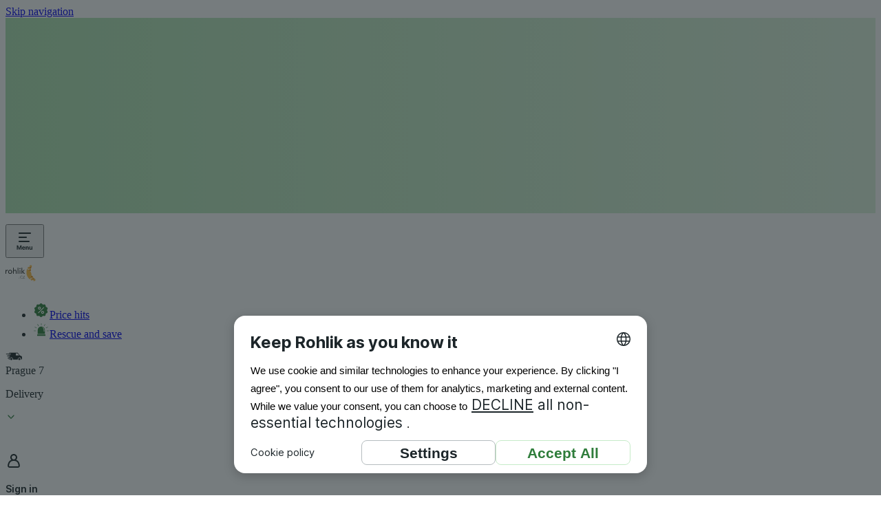

--- FILE ---
content_type: application/javascript; charset=UTF-8
request_url: https://www.rohlik.cz/_next/static/chunks/38904-e6dcea2c6f850da5.js
body_size: 5373
content:
(self.webpackChunk_N_E=self.webpackChunk_N_E||[]).push([[38904,9120,71216],{55385:function(t,e,r){"use strict";r.d(e,{bE:function(){return c}});var n=r(28449),i=r(79440),l=r(89713),a=r(99067);let o=(t,e)=>[a.T,"tooltip",{type:t,id:e}],s=async(t,e,r)=>{let n=await l.Z.createNewAPICategoryComponentsCompanyAgreementApi(i.Z.createNoCacheApiConfig(r));return n.getCategorySellerAgreement(t,e)},c=(t,e)=>(0,n.a)({queryKey:o(t,e),queryFn:t=>{let{queryKey:e}=t;return s(e[2].type,e[2].id)}})},99067:function(t,e,r){"use strict";r.d(e,{T:function(){return n}});let n="sellerAgreement"},95506:function(t,e,r){"use strict";r.d(e,{u:function(){return o}});var n=r(63847),i=r.n(n),l=r(46161),a=r(32126);let o=()=>{let[t,e]=(0,a.Z)(),r=!!t[l.V.SELLER_AGREEMENT],n=()=>{e(l.V.SELLER_AGREEMENT,!0,{expires:i()().add(2,"hour").toDate()})};return{agreementCookieActive:r,setAgreementCookie:n}}},13609:function(t,e,r){"use strict";r.r(e),r.d(e,{iconHelpDataTest:function(){return l}});var n=r(93288),i=r(32466);let l="IconHelp",a=t=>{let{color:e,width:r=24,height:i=24,...a}=t;return(0,n.jsx)("svg",{"aria-hidden":"true","data-test":l,fill:"none",height:i,viewBox:"0 0 24 24",width:r,xmlns:"http://www.w3.org/2000/svg",...a,children:(0,n.jsx)("path",{d:"M12 2C6.48 2 2 6.48 2 12C2 17.52 6.48 22 12 22C17.52 22 22 17.52 22 12C22 6.48 17.52 2 12 2ZM12 20C7.59 20 4 16.41 4 12C4 7.59 7.59 4 12 4C16.41 4 20 7.59 20 12C20 16.41 16.41 20 12 20ZM11 16H13V18H11V16ZM12.61 6.04C10.55 5.74 8.73 7.01 8.18 8.83C8 9.41 8.44 10 9.05 10H9.25C9.66 10 9.99 9.71 10.13 9.33C10.45 8.44 11.4 7.83 12.43 8.05C13.38 8.25 14.08 9.18 14 10.15C13.9 11.49 12.38 11.78 11.55 13.03C11.55 13.04 11.54 13.04 11.54 13.05C11.53 13.07 11.52 13.08 11.51 13.1C11.42 13.25 11.33 13.42 11.26 13.6C11.25 13.63 11.23 13.65 11.22 13.68C11.21 13.7 11.21 13.72 11.2 13.75C11.08 14.09 11 14.5 11 15H13C13 14.58 13.11 14.23 13.28 13.93C13.3 13.9 13.31 13.87 13.33 13.84C13.41 13.7 13.51 13.57 13.61 13.45C13.62 13.44 13.63 13.42 13.64 13.41C13.74 13.29 13.85 13.18 13.97 13.07C14.93 12.16 16.23 11.42 15.96 9.51C15.72 7.77 14.35 6.3 12.61 6.04Z",fill:e||"var(--color-icon-primary)"})})};e.default=i.memo(a)},17842:function(t,e,r){"use strict";r.r(e),r.d(e,{iconHouseBigDataTest:function(){return l}});var n=r(93288),i=r(32466);let l="IconHouseBig",a=t=>{let{width:e=32,height:r=32,color:i,...a}=t;return(0,n.jsx)("svg",{"aria-hidden":"true","data-test":l,height:r,viewBox:"0 0 32 32",width:e,xmlns:"http://www.w3.org/2000/svg",...a,children:(0,n.jsx)("g",{fill:"none",fillRule:"evenodd",children:(0,n.jsx)("g",{fill:i||"var(--color-icon-primary)",fillRule:"nonzero",children:(0,n.jsx)("g",{children:(0,n.jsx)("path",{d:"M26.394 16.537l-9.047-8.24c-.763-.696-1.93-.696-2.694 0l-9.047 8.24c-.392.357-.999.329-1.356-.063-.16-.177-.25-.407-.25-.646v-1.274c0-.571.245-1.116.672-1.495l8.672-7.7c1.515-1.346 3.797-1.346 5.312 0l8.672 7.7c.427.38.672.924.672 1.495v1.274c0 .53-.43.96-.96.96-.239 0-.47-.09-.646-.25zM25 18.03V26c0 1.105-.895 2-2 2h-2c-1.105 0-2-.895-2-2v-3.238c0-1.105-.895-2-2-2h-2c-1.105 0-2 .895-2 2V26c0 1.105-.895 2-2 2H9c-1.105 0-2-.895-2-2v-7.97c0-.565.24-1.103.658-1.483l7.671-6.94c.381-.345.961-.345 1.342 0l7.67 6.94c.42.38.659.918.659 1.483z",transform:"translate(-142 -135) translate(142 135)"})})})})})};e.default=i.memo(a)},50232:function(t,e,r){"use strict";var n,i;r.d(e,{Q:function(){return n},m:function(){return l}}),(i=n||(n={}))[i.xs=150]="xs",i[i.s=200]="s",i[i.m=250]="m",i[i.l=300]="l",i[i.xl=450]="xl";let l={label:"tooltip-label",closeButton:"tooltip-close-button",contentTitle:"tooltip-content-title",contentText:"tooltip-content-text"}},14809:function(t,e,r){"use strict";r.d(e,{u:function(){return b}});var n=r(93288),i=r(32466),l=r(29515),a=r(86025),o=r(50232),s=r(61978),c=r(31586),d=r(68258),u=r(10634),w=r(73497),m=r.n(w);let b=t=>{let{block:e=!1,content:w,hideCloseButtonOnDesktop:b=!0,children:p,onClose:h,visible:g,width:v=o.Q.s,zIndex:f=200,disableMouseEvents:x,hideInterval:y,isBouncing:C,usePortal:_=!1,...j}=t,[k,N]=(0,i.useState)(!0),E=(0,i.useId)(),I=(0,i.useRef)(null),M=(0,i.useRef)(null),[H,L]=(0,i.useState)(!1),S="light"!==j.type,[T,B]=(0,i.useState)(null);(0,i.useEffect)(()=>{if(_){let t=document.getElementById(u.nS)||document.body;B(t)}},[_]);let Z=async()=>{let t=(await r.e(53542).then(r.bind(r,53542))).default;M.current=t,L(!0)};(0,i.useEffect)(()=>{Z()},[]),(0,i.useEffect)(()=>{let t=(0,s.throttle)(()=>{I.current&&M.current&&g&&M.current.show(I.current)},100),e=(0,s.debounce)(()=>{I.current&&M.current&&g&&M.current.show(I.current)},100),r=null;return k&&!C&&((r=new MutationObserver(e)).observe(document.body,{childList:!0,subtree:!0,attributes:!0,attributeFilter:["class","style"]}),window.addEventListener("scroll",t),window.addEventListener("resize",t)),()=>{var n,i;window.removeEventListener("scroll",t),window.removeEventListener("resize",t),r&&r.disconnect(),null==e||null===(n=e.cancel)||void 0===n||n.call(e),null==t||null===(i=t.cancel)||void 0===i||i.call(t)}},[k,g,C]),(0,i.useEffect)(()=>{if(g){var t;N(!0),null===(t=M.current)||void 0===t||t.show(I.current)}g&&y&&setTimeout(()=>{N(!1)},y)},[H,g,y]);let D=(0,i.useCallback)(t=>{var e;t.stopPropagation(),null===(e=M.current)||void 0===e||e.hide((null==I?void 0:I.current)??void 0),N(!1),null==h||h()},[M.current,I.current,h]),R=(0,i.useCallback)(()=>{var t;I.current&&(null===(t=M.current)||void 0===t||t.show(I.current)),N(!0)},[M.current,I.current]),z=M.current,A=k&&z&&(0,n.jsxs)(z,{clickable:!0,delayHide:100,effect:"solid",id:E,className:(0,d.cn)("string"==typeof w&&m().tooltipStringContent,C&&m().tooltipBouncing,_&&m().tooltipPortal),...j,children:[w,(0,n.jsx)("div",{className:(0,d.cn)(m().closeButton,b&&m().closeButtonHidden),"data-test":o.m.closeButton,"data-test-hidden-on-desktop":b,onClick:D,onKeyUp:(0,c.f)(D),role:"button",tabIndex:0,children:(0,n.jsx)(a.Z.IconClose,{color:S?"var(--color-icon-inverted)":"var(--color-icon-tooltip)",height:16,width:16})})]}),O={"--tooltip-width":v,"--tooltip-z-index":f};return(0,n.jsxs)("div",{className:(0,d.cn)(m().tooltipWrapper,"tooltip-wrapper"),style:O,children:[(0,n.jsx)("div",{"data-tip":!0,className:(0,d.cn)("tooltip-label",e?"tw:block":"tw:inline-block"),"data-event":x?"none":void 0,"data-for":E,"data-test":o.m.label,onMouseEnter:x?void 0:R,onTouchStart:x?void 0:R,ref:I,children:p}),_&&T?(0,l.createPortal)((0,n.jsx)("div",{style:O,children:A}),T):A]})}},38904:function(t,e,r){"use strict";r.d(e,{O:function(){return M}});var n=r(93288),i=r(68258),l=r(32466),a=r(38334),o=r(87771);let s={inspirationMenuWithSingleList:"navigation-inspiration-menu-with-single-list",inspirationMenu:"navigation-inspiration-menu",inspirationMenuToggleButton:"inspiration-menu-toggle",singleListName:"navigation-single-list-name",topMenuItemName:"navigation-top-menu-item-name",topMenuItem:"navigation-top-menu-item",breadcrumbWrapper:"breadcrumb-wrapper",breadcrumbList:"breadcrumb-list",breadcrumbsLoading:"breadcrumbs-loading",breadcrumbsMobileCollapsed:"breadcrumbs-mobile-collapsed",breadcrumbItem:"breadcrumb-item",breadcrumbItemHomeIcon:"breadcrumb-item-home-icon",breadcrumbItemLink:"breadcrumb-item-link",breadcrumbItemCurrent:"breadcrumb-item-current",breadcrumbItemChevron:"breadcrumb-item-chevron"},c=()=>(0,n.jsx)("div",{"aria-hidden":"true",className:"tw:relative tw:z-[9] print:tw:pb-500","data-test":s.breadcrumbsLoading,children:(0,n.jsx)(o.N,{})});var d=r(17842),u=r(25812),w=r(22167),m=r(75120),b=r(55498);let p=t=>{let{subCategories:e,isMobile:r,current:l,...a}=t;return(0,n.jsx)("ul",{"aria-hidden":"true",className:(0,i.cn)(r?"tw:mb-300 tw:border-grey-20 tw:border-t":"tw:hidden tw:sm:block","tw:sm:absolute tw:sm:top-300 tw:sm:left-300 tw:sm:z-[99] tw:sm:mb-0 tw:sm:min-w-[204px]","tw:sm:rounded-small tw:sm:bg-primary tw:sm:p-200 tw:sm:px-300","tw:sm:shadow-[1px_2px_6px_0_rgba(0,0,0,0.3)]","tw:sm:before:absolute tw:sm:before:top-[-5px] tw:sm:before:left-[20px]","tw:sm:before:h-[10px] tw:sm:before:w-[10px] tw:sm:before:rotate-45","tw:sm:before:bg-primary tw:sm:before:shadow-[1px_2px_6px_0_rgba(0,0,0,0.3)]",'tw:sm:before:content-[""]',"tw:sm:after:absolute tw:sm:after:top-0 tw:sm:after:right-[5px] tw:sm:after:left-[5px]",'tw:sm:after:h-200 tw:sm:after:bg-primary tw:sm:after:content-[""]',!r&&["tw:sm:invisible tw:sm:opacity-0","tw:sm:transition-[opacity,visibility] tw:sm:delay-300 tw:sm:duration-150 tw:sm:ease-in-out","tw:sm:hover:visible tw:sm:hover:opacity-100 tw:sm:hover:delay-0","tw:sm:group-hover:visible tw:sm:group-hover:opacity-100 tw:sm:group-hover:delay-0"]),children:e.map((t,e)=>{let r=l.title===t.title;return(0,n.jsx)("li",{className:(0,i.cn)("tw:relative tw:z-10 tw:block tw:overflow-hidden tw:bg-primary","tw:border-grey-20 tw:border-b","tw:sm:whitespace-nowrap tw:sm:border-b-0",{"tw:font-semibold":r}),children:(0,n.jsx)(w.Z,{disabled:r&&!a.handleHideSubcategory,onClick:r?a.handleHideSubcategory:void 0,to:t.link,className:(0,i.cn)("tw:block tw:text-80 tw:leading-500 tw:no-underline","tw:sm:leading-400 tw:sm:hover:underline","tw:before:hidden tw:after:hidden",r?"tw:cursor-default tw:text-link-primary tw:hover:no-underline":"tw:text-grey-80"),children:t.title})},e)})})};var h=r(55385),g=r(13609),v=r(14809),f=r(50232),x=r(47798),y=r(95506);let C=t=>{let{title:e,isHighlighted:r=!1,"data-test":l,enhancedDesign:a=!0}=t;return(0,n.jsx)("span",{className:(0,i.cn)("tw:whitespace-nowrap",a?"tw:md:font-black tw:md:text-300":"tw:text-80",r?"tw:text-primary":"tw:text-secondary"),"data-test":l,children:e})},_=t=>{let{title:e,categoryId:r,categoryType:i,isMobile:l,enhancedDesign:o=!0}=t,{xsDevice:s,mDevice:c,lDevice:d}=(0,a.k)(),{data:u}=(0,h.bE)(i,r??0),{agreementCookieActive:w,setAgreementCookie:m}=(0,y.u)(),b=()=>{m()};return(0,n.jsxs)("div",{className:"tw:flex tw:items-center tw:gap-100",children:[(0,n.jsx)(C,{title:e,isHighlighted:!0,enhancedDesign:o}),(null==u?void 0:u.tooltip)&&(0,n.jsx)(v.u,{block:!0,afterHide:b,content:(0,n.jsx)("div",{className:"tw:text-left tw:dark:[&_a]:text-link-tooltip",dangerouslySetInnerHTML:{__html:(0,x.Z6)(u.tooltip)}}),globalEventOff:"click",hideCloseButtonOnDesktop:!1,hideInterval:6e3,onClose:b,place:"bottom",visible:!w,width:s||c||d?f.Q.s:f.Q.xl,children:(0,n.jsx)(g.default,{color:"var(--color-icon-secondary)",width:l?12:24,height:l?12:24})})]})},j=t=>{let{current:e,item:{link:r,title:l,children:a},index:o,isMobile:c,pharmacyCategoryType:h,enhancedDesign:g=!1}=t,{inDrugstore:v,drugstoreCategoryId:f}=(0,b.Z)(),x=0===o,y=e.title===l;return(0,n.jsxs)("li",{className:(0,i.cn)("tw:relative tw:flex tw:items-center tw:gap-100",!(0,m.I)()&&"tw:group"),"data-test":s.breadcrumbItem,children:[!x&&(0,n.jsx)(u.default,{orientation:"right",className:(0,i.cn)(c?"tw:h-150 tw:w-150":"tw:h-200 tw:w-200","tw:shrink-0"),"data-test":s.breadcrumbItemChevron}),x&&g?(0,n.jsx)(w.Z,{className:"tw:flex tw:items-center",to:r,"aria-label":l,"data-test":s.breadcrumbItemHomeIcon,children:(0,n.jsx)(d.default,{className:(0,i.cn)(c?"tw:h-250 tw:w-250":"tw:h-300 tw:w-300","tw:shrink-0"),color:"var(--color-icon-secondary)"})}):y?g&&v&&y&&h?(0,n.jsx)(_,{title:l,categoryId:f,categoryType:h,isMobile:c,enhancedDesign:g}):(0,n.jsx)(C,{title:l,isHighlighted:!0,"data-test":s.breadcrumbItemCurrent,enhancedDesign:g}):(0,n.jsx)(w.Z,{className:"tw:no-underline tw:hover:underline",to:r,"data-test":s.breadcrumbItemLink,children:(0,n.jsx)(C,{title:l,enhancedDesign:g})}),a&&!!a.length&&(0,n.jsx)(p,{current:e,subCategories:a})]})},k=t=>{let{breadcrumbs:e,current:r,isMobile:a,pharmacyCategoryType:o,enhancedDesign:c=!1}=t,{inDrugstore:d,homeLink:u}=(0,b.Z)(),w=(0,l.useMemo)(()=>{var t;if(!c||!d||0===e.length)return e;let r=e.filter(t=>t.title&&""!==t.title.trim()),n=(null===(t=r[0])||void 0===t?void 0:t.link)==="/";return n?r:[{link:u||"/",title:"",children:[]},...r]},[e,c,d,u]);return(0,n.jsx)("ul",{className:(0,i.cn)("tw:flex tw:items-center",a?"tw:gap-50":"tw:gap-100",!c&&"tw:py-100"),"data-gtm-section":"breadcrumbs","data-test":s.breadcrumbList,children:w.map((t,e,i)=>(0,n.jsx)(j,{current:r||i[i.length-1],item:t,index:e,isMobile:a,pharmacyCategoryType:o,enhancedDesign:c},t.link))})};var N=r(40655);let E=t=>{let{breadcrumbs:e,toggleOpen:r,defaultOpen:a,pharmacyCategoryType:o,enhancedDesign:c=!1}=t,{ts:d}=(0,N.Z)(),{inDrugstore:w,homeLink:m}=(0,b.Z)(),[h,g]=(0,l.useState)(!1);(0,l.useEffect)(()=>{g(a)},[a]);let v=()=>{(null==r?void 0:r())||g(!1)},f=()=>{(null==r?void 0:r())||g(!0)},x=(0,l.useMemo)(()=>{var t;if(!c||!w||0===e.length)return e;let r=e.filter(t=>t.title&&""!==t.title.trim()),n=(null===(t=r[0])||void 0===t?void 0:t.link)==="/";return n?r:[{link:m||"/",title:"",children:[]},...r]},[e,c,w,m]);if(x.length<3)return(0,n.jsx)(k,{breadcrumbs:x,pharmacyCategoryType:o,enhancedDesign:c});let y=x[x.length-1],C=x[x.length-2];return(0,n.jsxs)(n.Fragment,{children:[!h&&(0,n.jsxs)("button",{type:"button",className:(0,i.cn)("tw:mb-200 tw:flex tw:w-full tw:flex-1 tw:items-center tw:justify-center tw:gap-100","tw:rounded-large tw:border tw:border-grey-20 tw:bg-transparent","tw:p-0 tw:text-center tw:text-primary","tw:leading-[30px]","tw:shadow-[inset_0_-1px_0_0_rgba(0,0,0,0.15)]","tw:hover:bg-transparent tw:focus:bg-transparent tw:active:bg-transparent"),"data-test":s.breadcrumbsMobileCollapsed,onClick:f,children:[(0,n.jsx)("span",{children:null==C?void 0:C.title}),(0,n.jsx)(u.default,{orientation:"down",className:"tw:h-200 tw:w-200"})]}),h&&(0,n.jsxs)("div",{children:[(0,n.jsx)("div",{className:"tw:text-80 tw:sm:text-300",children:(0,n.jsx)(k,{breadcrumbs:x.slice(0,x.length-1),current:x[x.length-1],isMobile:!0,pharmacyCategoryType:o,enhancedDesign:c})}),(0,n.jsxs)("div",{className:(0,i.cn)("tw:relative tw:mx-[-16px] tw:mt-100 tw:bg-primary tw:px-200","tw:sm:mx-0 tw:sm:mt-0 tw:sm:bg-transparent tw:sm:px-0"),children:[(0,n.jsx)(p,{isMobile:!0,current:y,handleHideSubcategory:v,subCategories:(null==C?void 0:C.children)||[]}),(0,n.jsx)("button",{className:(0,i.cn)("tw:absolute tw:top-[-38px] tw:right-200 tw:flex tw:items-center tw:justify-center","tw:h-500 tw:w-400","tw:rounded-t-small tw:border tw:border-grey-20 tw:border-b-0 tw:bg-primary","tw:p-0 tw:shadow-[inset_0_-1px_0_0_rgba(0,0,0,0.15)]","tw:hover:bg-primary tw:focus:bg-primary tw:active:bg-primary"),onClick:v,type:"button","aria-label":d("common:aria.close"),children:(0,n.jsx)(u.default,{orientation:"up",className:"tw:h-200 tw:w-200"})})]})]})]})};var I=r(23120);let M=t=>{let{breadcrumbs:e,showOnlyDesktopVersion:r,secondary:o,absolute:d,className:u,loading:w=!1,pharmacyCategoryType:m}=t,[b,p]=(0,l.useState)(!1),{sDevice:h,xsDevice:g}=(0,a.k)(),v=(0,I.e)("betterNavigationDiscoveryEnhancement");if((0,l.useEffect)(()=>{p(!1)},[e]),w)return(0,n.jsx)(c,{});if(!e.length)return null;let f=(h||g)&&!r,x={secondary:o,absolute:d};return f&&e.length>=3&&(x={secondary:!b&&o,absolute:!b&&d}),(0,n.jsx)("div",{className:(0,i.cn)("tw:relative tw:z-[9] tw:print:pb-500",{"tw:absolute tw:w-full tw:pt-200 tw:pb-100":d},u,x),"data-test":s.breadcrumbWrapper,children:f?(0,n.jsx)(E,{breadcrumbs:e,defaultOpen:b,toggleOpen:()=>{p(!b)},pharmacyCategoryType:m,enhancedDesign:v}):(0,n.jsx)(k,{breadcrumbs:e,pharmacyCategoryType:m,enhancedDesign:v})})}},75120:function(t,e,r){"use strict";r.d(e,{I:function(){return i}});var n=r(45260);function i(){return"touchOnly"===n.vO}},23120:function(t,e,r){"use strict";r.d(e,{e:function(){return l}});var n=r(34886);let i={testGate:"test_gate_enabled",betterNavigationDiscoveryEnhancement:"better-navigation-discovery-enhancement",bottomNavigationAndCartReviewRedesign:"bottom_navigation_and_cart_review_redesign"},l=t=>{let{client:e}=(0,n.useStatsigClient)(),r=i[t],l=!!e&&e.checkGate(r);return l}},73497:function(t){t.exports={tooltipWrapper:"tooltip_tooltipWrapper__AJ3VM",tooltipPortal:"tooltip_tooltipPortal__2J6L4",show:"tooltip_show__RcC3_",tooltipStringContent:"tooltip_tooltipStringContent__bZ50n",tooltipBouncing:"tooltip_tooltipBouncing__4CTWL",bounce:"tooltip_bounce__xE6aC",closeButton:"tooltip_closeButton__crf2n",closeButtonHidden:"tooltip_closeButtonHidden__KkYRi"}}}]);

--- FILE ---
content_type: application/javascript; charset=UTF-8
request_url: https://www.rohlik.cz/_next/static/chunks/pages/additives/additivesItem-f86763923e878517.js
body_size: 1811
content:
(self.webpackChunk_N_E=self.webpackChunk_N_E||[]).push([[36861,44638],{15074:function(e,t,i){(window.__NEXT_P=window.__NEXT_P||[]).push(["/additives/additivesItem",function(){return i(55567)}])},25812:function(e,t,i){"use strict";i.r(t),i.d(t,{iconChevronDataTest:function(){return n}});var r=i(93288),l=i(32466);let n="IconChevron",d=e=>{let{color:t,orientation:i="right",width:l,height:d,...s}=e;return(0,r.jsx)("svg",{"aria-hidden":"true","data-test":n,fill:"none",height:d,viewBox:"0 0 24 24",width:l,xmlns:"http://www.w3.org/2000/svg",...s,style:{transform:`rotate(${{up:180,right:-90,down:0,left:90}[i]}deg)`},children:(0,r.jsx)("path",{clipRule:"evenodd",d:"M5.278 8.295a.914.914 0 0 1 1.345 0L12 13.987l5.377-5.692a.914.914 0 0 1 1.345 0c.37.393.37 1.03 0 1.423l-5.378 5.693a1.828 1.828 0 0 1-2.688 0L5.278 9.718a1.049 1.049 0 0 1 0-1.423Z",fill:t||"var(--color-icon-primary)",fillRule:"evenodd"})})};t.default=l.memo(d)},11772:function(e,t,i){"use strict";var r=i(93288);i(32466);var l=i(22167),n=i(40492),d=i(40655),s=i(68258);let a=e=>{let{isAdditivesPage:t=!1}=e,{t:i}=(0,d.Z)(),a=(0,n.Z)(),o=t?(0,r.jsx)("span",{children:"link"}):(0,r.jsx)(l.Z,{shallow:!0,to:a.additives.url(),children:"link"},"artificial-rating");return(0,r.jsx)("div",{className:(0,s.cn)("guaranteeInner tw:clear-both tw:w-full tw:pl-0 tw:text-70 tw:text-primary tw:leading-normal tw:sm:pl-400","tw:[&_a:hover]:text-primary tw:[&_a:hover]:no-underline tw:[&_a]:text-primary",{"tw:whitespace-normal tw:text-[15px] tw:leading-[1.6]":t}),children:i("productDetail:description.additivesGuarantee",{components:{InfoLink:o,FoodLink:(0,r.jsx)(l.Z,{className:"redirect_link",to:a.links.fairFrocery,children:"support link"},"fair-product")}})})};t.Z=a},55567:function(e,t,i){"use strict";i.r(t),i.d(t,{default:function(){return A}});var r=i(93288),l=i(32509),n=i(69594),d=i(6568),s=i(28449),a=i(79440),o=i(89713);let c=async(e,t)=>{if(!e.code)return null;let i=a.Z.createDefaultApiConfig(t),r=await o.Z.createGoodsAdditivesApi(i);return r.getDetail(e.code)},u=e=>(0,s.a)({queryKey:h(e),queryFn:e=>c(e.queryKey[1]),enabled:!!e.code}),h=e=>["additive",e];var p=i(63638),v=i(41947),x=i(85642),m=i(32466),f=i(40655),w=i(29238),g=i(12121),j=i(52186),y=i(22167);let k={loader:"additive-loader"};var N=i(63068),_=i(33596),b=i(11772),D=i(38904),Z=i(40492),T=i(45899),C=i(40705),I=i(36673);let L=e=>{let{children:t}=e;return(0,r.jsx)("div",{className:"tw:mt-600 tw:text-left",children:t})},E=e=>{let{additiveSlug:t}=e,{t:i,ts:l}=(0,f.Z)(),n=(0,Z.Z)(),{isApp:d}=(0,T.Z)(),s=(0,N.c)(),{pageView:a}=(0,I.C)(),{data:o,isLoading:c}=u({code:t}),h=null==o?void 0:o.data,p=h?`${h.code??""} - ${h.title??""}`:"";(0,m.useEffect)(()=>{s.pageView({title:p,type:_.E.Content}),a({title:p,type:C.jd.Content,id:t,section:C.pd.Aditivies})},[]);let v=[{title:l("common:companyName"),link:"/"},{title:l("product:composition.additives"),link:n.additives.url()},{title:p,link:""}];return(0,r.jsx)(j.T,{metaData:{title:p},children:(0,r.jsxs)(w.T3,{children:[!d&&(0,r.jsx)(D.O,{showOnlyDesktopVersion:!0,breadcrumbs:v}),(0,r.jsx)(w.U3,{children:p}),(0,r.jsxs)(w._O,{children:[c&&(0,r.jsx)(g.Z,{"data-test":k.loader}),(null==h?void 0:h.characteristics)&&(0,r.jsxs)(L,{children:[(0,r.jsx)(w.Dx,{className:"additivesTitle",children:i("product:composition.additiveTitles.title1")}),(0,r.jsx)("span",{children:h.characteristics})]}),(null==h?void 0:h.usage)&&(0,r.jsxs)(L,{children:[(0,r.jsx)(w.Dx,{className:"additivesTitle",children:i("product:composition.additiveTitles.title2")}),(0,r.jsx)("span",{children:h.usage})]}),(null==h?void 0:h.production)&&(0,r.jsxs)(L,{children:[(0,r.jsx)(w.Dx,{className:"additivesTitle",children:i("product:composition.additiveTitles.title3")}),(0,r.jsx)("span",{children:h.production})]}),(null==h?void 0:h.sideEffects)&&(0,r.jsxs)(L,{children:[(0,r.jsx)(w.Dx,{className:"additivesTitle",children:i("product:composition.additiveTitles.title4")}),(0,r.jsx)("span",{children:h.sideEffects})]}),(null==h?void 0:h.sources)&&(0,r.jsxs)(L,{children:[(0,r.jsx)(w.Dx,{className:"additivesTitle",children:i("product:composition.additiveTitles.title5")}),(0,r.jsx)("ul",{children:h.sources.map((e,t)=>(0,r.jsx)("li",{children:(0,r.jsxs)("span",{children:[e.title," [\xa0",(0,r.jsx)(y.Z,{className:"link",rel:"noopener noreferrer",target:"_blank",to:e.link,children:"link"}),"\xa0]"]})},`source_${t}`))})]}),(0,r.jsxs)(w.hz,{children:[(0,r.jsx)("img",{alt:"Fer potravina",src:"/img/fer-potravina.png"}),(0,r.jsx)(b.Z,{isAdditivesPage:!0})]}),(0,r.jsx)(w.zx,{shallow:!0,to:n.additives.url(),children:i("product:composition.additivesButton")})]})]})})},q=e=>{let{additiveSlug:t}=e,{isLoading:i}=u({code:t});return t&&!i?(0,r.jsx)(E,{additiveSlug:t}):null};q.getInitialProps=async e=>{let[t]=(0,d.f)(e.query.additiveSlug);if((0,x.s)()&&t){let i=new p.S,r=h({code:t});await i.prefetchQuery({queryKey:r,queryFn:()=>c({code:t},e)});let l=i.getQueryData(r),n=(null==l?void 0:l.data)?`${l.data.code} - ${l.data.title}`:void 0;return{dehydratedState:(0,v.D)(i),additiveSlug:t,title:n}}return{additiveSlug:t}},q.settings={robots:!0,Layout:n.Z.Default,rum:{label:l.B.AdditivesItem}};var A=q},55498:function(e,t,i){"use strict";var r=i(25559),l=i(9889);let n=()=>{var e,t,i;let n=(0,r.ko)(),{companyId:d}=(0,l.j)(),s=n.drugstoreCompany;return s?{shortName:s.shortName,label:s.label,drugstoreCompanyId:s.id,inDrugstore:d===s.id,homeLink:s.url||"/",baseLink:(null===(e=s.url)||void 0===e?void 0:e.substr(0,s.url.indexOf("/c")))||"/",drugstoreCategoryId:Number.parseInt((null===(t=null===(i=s.url)||void 0===i?void 0:i.match(/\d+/))||void 0===t?void 0:t[0])||""),canShowMenuLogo:s.showLogo}:{shortName:null,label:null,drugstoreCompanyId:void 0,inDrugstore:!1,homeLink:"/",baseLink:"/",drugstoreCategoryId:null,canShowMenuLogo:null}};t.Z=n}},function(e){e.O(0,[53662,95822,38904,3379,49774,92888,40179],function(){return e(e.s=15074)}),_N_E=e.O()}]);

--- FILE ---
content_type: application/javascript; charset=UTF-8
request_url: https://www.rohlik.cz/_next/static/chunks/3379-41504dbf308aea29.js
body_size: 4979
content:
"use strict";(self.webpackChunk_N_E=self.webpackChunk_N_E||[]).push([[3379],{70777:function(e,t,r){let n;r.d(t,{OK:function(){return S},td:function(){return C},x4:function(){return $},mQ:function(){return v}});var i=r(32466);function a(e){return t=>!!t.type&&t.type.tabsRole===e}let o=a("Tab"),l=a("TabList"),c=a("TabPanel");function d(e,t){return i.Children.map(e,e=>null===e?null:o(e)||l(e)||c(e)?t(e):e.props&&e.props.children&&"object"==typeof e.props.children?(0,i.cloneElement)(e,{...e.props,children:d(e.props.children,t)}):e)}function s(){for(var e,t,r=0,n="";r<arguments.length;)(e=arguments[r++])&&(t=function e(t){var r,n,i="";if("string"==typeof t||"number"==typeof t)i+=t;else if("object"==typeof t){if(Array.isArray(t))for(r=0;r<t.length;r++)t[r]&&(n=e(t[r]))&&(i&&(i+=" "),i+=n);else for(r in t)t[r]&&(i&&(i+=" "),i+=r)}return i}(e))&&(n&&(n+=" "),n+=t);return n}function u(e){let t=0;return!function e(t,r){return i.Children.forEach(t,t=>{null!==t&&(o(t)||c(t)?r(t):t.props&&t.props.children&&"object"==typeof t.props.children&&(l(t)&&r(t),e(t.props.children,r)))})}(e,e=>{o(e)&&t++}),t}function p(e){return e&&"getAttribute"in e}function f(e){return p(e)&&e.getAttribute("data-rttab")}function m(e){return p(e)&&"true"===e.getAttribute("aria-disabled")}let g=e=>{let t=(0,i.useRef)([]),r=(0,i.useRef)([]),a=(0,i.useRef)();function p(t,r){if(t<0||t>=x())return;let{onSelect:n,selectedIndex:i}=e;n(t,i,r)}function g(e){let t=x();for(let r=e+1;r<t;r++)if(!m(b(r)))return r;for(let t=0;t<e;t++)if(!m(b(t)))return t;return e}function h(e){let t=e;for(;t--;)if(!m(b(t)))return t;for(t=x();t-- >e;)if(!m(b(t)))return t;return e}function x(){let{children:t}=e;return u(t)}function b(e){return t.current[`tabs-${e}`]}function v(e){let t=e.target;do if(w(t)){if(m(t))return;let r=[].slice.call(t.parentNode.children).filter(f).indexOf(t);p(r,e);return}while(null!=(t=t.parentNode))}function w(e){if(!f(e))return!1;let t=e.parentElement;do{if(t===a.current)return!0;if(t.getAttribute("data-rttabs"))break;t=t.parentElement}while(t);return!1}let{children:C,className:y,disabledTabClassName:P,domRef:k,focus:S,forceRenderTabPanel:R,onSelect:D,selectedIndex:I,selectedTabClassName:$,selectedTabPanelClassName:A,environment:E,disableUpDownKeys:N,disableLeftRightKeys:L,..._}=e;return i.createElement("div",Object.assign({},_,{className:s(y),onClick:v,onKeyDown:function(t){let{direction:r,disableUpDownKeys:n,disableLeftRightKeys:i}=e;if(w(t.target)){let{selectedIndex:a}=e,o=!1,l=!1;("Space"===t.code||32===t.keyCode||"Enter"===t.code||13===t.keyCode)&&(o=!0,l=!1,v(t)),(i||37!==t.keyCode&&"ArrowLeft"!==t.code)&&(n||38!==t.keyCode&&"ArrowUp"!==t.code)?(i||39!==t.keyCode&&"ArrowRight"!==t.code)&&(n||40!==t.keyCode&&"ArrowDown"!==t.code)?35===t.keyCode||"End"===t.code?(a=function(){let e=x();for(;e--;)if(!m(b(e)))return e;return null}(),o=!0,l=!0):(36===t.keyCode||"Home"===t.code)&&(a=function(){let e=x();for(let t=0;t<e;t++)if(!m(b(t)))return t;return null}(),o=!0,l=!0):(a="rtl"===r?h(a):g(a),o=!0,l=!0):(a="rtl"===r?g(a):h(a),o=!0,l=!0),o&&t.preventDefault(),l&&p(a,t)}},ref:e=>{a.current=e,k&&k(e)},"data-rttabs":!0}),function(){let a=0,{children:s,disabledTabClassName:u,focus:p,forceRenderTabPanel:f,selectedIndex:m,selectedTabClassName:g,selectedTabPanelClassName:h,environment:v}=e;r.current=r.current||[];let w=r.current.length-x(),C=(0,i.useId)();for(;w++<0;)r.current.push(`${C}${r.current.length}`);return d(s,e=>{let s=e;if(l(e)){let a=0,l=!1;null==n&&function(e){let t=e||("undefined"!=typeof window?window:void 0);try{n=!!(void 0!==t&&t.document&&t.document.activeElement)}catch(e){n=!1}}(v);let c=v||("undefined"!=typeof window?window:void 0);n&&c&&(l=i.Children.toArray(e.props.children).filter(o).some((e,t)=>c.document.activeElement===b(t))),s=(0,i.cloneElement)(e,{children:d(e.props.children,e=>{let n=`tabs-${a}`,o=m===a,c={tabRef:e=>{t.current[n]=e},id:r.current[a],selected:o,focus:o&&(p||l)};return g&&(c.selectedClassName=g),u&&(c.disabledClassName=u),a++,(0,i.cloneElement)(e,c)})})}else if(c(e)){let t={id:r.current[a],selected:m===a};f&&(t.forceRender=f),h&&(t.selectedClassName=h),a++,s=(0,i.cloneElement)(e,t)}return s})}())};g.defaultProps={className:"react-tabs",focus:!1},g.propTypes={};let h=e=>null===e.selectedIndex?1:0,x=(e,t)=>{},b=e=>{let{children:t,defaultFocus:r,defaultIndex:n,focusTabOnClick:a,onSelect:o}=e,[l,c]=(0,i.useState)(r),[d]=(0,i.useState)(h(e)),[s,p]=(0,i.useState)(1===d?n||0:null);if((0,i.useEffect)(()=>{c(!1)},[]),1===d){let e=u(t);(0,i.useEffect)(()=>{null!=s&&p(Math.min(s,Math.max(0,e-1)))},[e])}x(e,d);let f=(e,t,r)=>{("function"!=typeof o||!1!==o(e,t,r))&&(a&&c(!0),1===d&&p(e))},m={...e};return m.focus=l,m.onSelect=f,null!=s&&(m.selectedIndex=s),delete m.defaultFocus,delete m.defaultIndex,delete m.focusTabOnClick,i.createElement(g,m,t)};b.propTypes={},b.defaultProps={defaultFocus:!1,focusTabOnClick:!0,forceRenderTabPanel:!1,selectedIndex:null,defaultIndex:null,environment:null,disableUpDownKeys:!1,disableLeftRightKeys:!1},b.tabsRole="Tabs";var v=b;let w=e=>{let{children:t,className:r,...n}=e;return i.createElement("ul",Object.assign({},n,{className:s(r),role:"tablist"}),t)};w.tabsRole="TabList",w.propTypes={},w.defaultProps={className:"react-tabs__tab-list"};var C=w;let y="react-tabs__tab",P={className:y,disabledClassName:`${y}--disabled`,focus:!1,id:null,selected:!1,selectedClassName:`${y}--selected`},k=e=>{let t=(0,i.useRef)(),{children:r,className:n,disabled:a,disabledClassName:o,focus:l,id:c,selected:d,selectedClassName:u,tabIndex:p,tabRef:f,...m}=e;return(0,i.useEffect)(()=>{d&&l&&t.current.focus()},[d,l]),i.createElement("li",Object.assign({},m,{className:s(n,{[u]:d,[o]:a}),ref:e=>{t.current=e,f&&f(e)},role:"tab",id:`tab${c}`,"aria-selected":d?"true":"false","aria-disabled":a?"true":"false","aria-controls":`panel${c}`,tabIndex:p||(d?"0":null),"data-rttab":!0}),r)};k.propTypes={},k.tabsRole="Tab",k.defaultProps=P;var S=k;let R="react-tabs__tab-panel",D={className:R,forceRender:!1,selectedClassName:`${R}--selected`},I=e=>{let{children:t,className:r,forceRender:n,id:a,selected:o,selectedClassName:l,...c}=e;return i.createElement("div",Object.assign({},c,{className:s(r,{[l]:o}),role:"tabpanel",id:`panel${a}`,"aria-labelledby":`tab${a}`}),n||o?t:null)};I.tabsRole="TabPanel",I.propTypes={},I.defaultProps=D;var $=I},74972:function(e,t,r){r.d(t,{I:function(){return o}});var n=r(93288),i=r(44926),a=r.n(i);let o=e=>{let{link:t}=e;return(0,n.jsxs)(a(),{children:[(0,n.jsx)("meta",{property:"al:ios:url",content:t}),(0,n.jsx)("meta",{property:"al:android:url",content:t})]})}},52186:function(e,t,r){r.d(t,{T:function(){return a}});var n=r(93288),i=r(39090);let a=e=>{let{metaData:t,children:r,...a}=e;return(0,n.jsxs)("article",{...a,children:[(0,n.jsx)(i.S,{...t}),r]})}},39090:function(e,t,r){r.d(t,{S:function(){return p}});var n=r(93288),i=r(44926),a=r.n(i),o=r(47314),l=r(72464),c=r(40655),d=r(91076),s=r(46884),u=r(74972);let p=e=>{let{title:t,description:r,image:i,metaDeepLink:p}=e,{ts:f}=(0,c.Z)(),{homeUrl:m}=(0,o.m)(),{router:g}=(0,s.p)();(0,l.Z)();let h=t??f("ui:index.title"),x=r??f("ui:index.desc");return i??(0,d.Y)(m,"default"),(0,n.jsxs)(n.Fragment,{children:[p&&(0,n.jsx)(u.I,{link:p}),(0,n.jsxs)(a(),{children:[(0,n.jsx)("title",{children:h}),(0,n.jsx)("meta",{content:h,property:"og:title"}),(0,n.jsx)("meta",{content:x,name:"description"}),(0,n.jsx)("meta",{content:x,property:"og:description"}),(0,n.jsx)("meta",{content:g.asPath,property:"og:url"})]})]})}},63068:function(e,t,r){r.d(t,{c:function(){return i}});var n=r(11016);let i=()=>(0,n.g)()},11016:function(e,t,r){r.d(t,{g:function(){return m}});var n=r(64567),i=r(13221),a=r(95822),o=r(21378),l=r(47314),c=r(46884),d=r(45899),s=r(40655),u=r(74776),p=r(45762);let f=e=>{let{data:t}=(0,o.C_)(),{data:r}=(0,p.Nk)(),n={...e??t,...r},{lang:i}=(0,s.Z)(),a=(0,l.m)(),f=(0,d.Z)(),{router:m}=(0,c.p)();return{site:a.brandName??"",currency:a.currencyCode,language:i.split("-")[0],environment:(0,u.PD)(a),platform:(0,u.RO)(f,m.query),user:n}},m=e=>{let t=f(e),{pushToDataLayer:r}=(0,i.VD)();return{pageView:e=>{let i=a.d.pageView(e,t,window.location.href,(0,n.C)());r(i)}}}},32509:function(e,t,r){var n,i,a,o;r.d(t,{B:function(){return n},M:function(){return i}}),(a=n||(n={})).AdditivesItem="Additives Item",a.Additives="Additives",a.AppPage="App page",a.BabyClub="Baby Club",a.BabyClubProfile="Baby Club Profile",a.BabyClubSales="Baby Club Sales",a.BabyClubSalesCategory="Baby Club Sales Category",a.ClaimSuccess="Claim Success",a.Claim="Claim",a.Article="Article",a.Search="Search",a.BatchAdd="Batch Add",a.ChefCustomRecipe="Chef Custom Recipe",a.ChefEditRecipe="Chef Edit Recipe",a.Chef="Chef Index",a.ChefMealItem="Chef Detail",a.ChefMealMenu="Chef Meal Menu",a.ChefFavorites="Chef Favorites",a.ChefSearch="Chef Search",a.ChefRecipes="Chef Recipes",a.OrderSuccess="Thank You Page",a.PremiumLandingPage="Premium LP",a.PremiumProfile="Premium Profile",a.XtraLandingPage="Xtra LP",a.XtraSales="Xtra Sales",a.XtraSalesCategory="Xtra Sales Category",a.EmailActivation="Email Activation",a.ForgottenPassword="Forgotten Password",a.Login="Login Page",a.PreferenceCenter="Preference Center",a.Profile="User Profile",a.Registration="Registration Page",a.Sessions="User Sessions Page",a.EmailVerification="Email Verification Page",a.ApplyVoucher="Apply Voucher Page",a.Vouchers="Vouchers",a.CartReview="Cart Review",a.ProductDetail="Product",a.Category="Category",a.Favorites="Favorites",a.LastMinute="Last Minute",a.News="News",a.Homepage="Homepage",a.Microsite="Microsite",a.Covid19FAQ="Covid19 FAQ",a.Checkout="Checkout",a.LegacyBrowser="Legacy Browser Page",a.MealTickets="Meal Tickets",a.OrderRating="Order Rating Page",a.OrderFeedbackSummary="Order Feedback Summary Page",a.Recommendations="Recommendations Page",a.Replacements="Replacements Page",a.Sales="Sales",a.SalesCategory="Sales Category",a.PaygateReturnPoint="Paygate Return Page",a.ShoppingListDetail="Shopping List Detail",a.ProductBundlesList="Product bundles list",a.Notifications="Notifications",a.ShoppingListsLandingPage="Shopping Lists Landing Page",a.ShoppingListShareDetailPage="Shopping List Share Detail Page",a.Inspiration="Inspiration",a.InspirationCategory="Inspiration Category",a.Multipack="Multipack",a.Referral="Referral",(o=i||(i={})).OrderConfirmed="order.confirmed",o.AovExceeded="order.aovExceeded",o.FirstProductAdded="order.firstProductAdded"},69594:function(e,t,r){var n=r(93288),i=r(88569),a=r.n(i);let o={Default:a()(()=>Promise.all([r.e(53662),r.e(91338),r.e(23288),r.e(94800),r.e(1960),r.e(95822),r.e(20825),r.e(50784),r.e(26154),r.e(54506),r.e(29418),r.e(18899),r.e(44664),r.e(12257),r.e(85350),r.e(3947),r.e(33433),r.e(980),r.e(96923),r.e(76769),r.e(88193)]).then(r.bind(r,22761)),{loadableGenerated:{webpack:()=>[22761]}}),Drugstore:a()(()=>Promise.all([r.e(53662),r.e(91338),r.e(23288),r.e(94800),r.e(1960),r.e(95822),r.e(20825),r.e(50784),r.e(26154),r.e(54506),r.e(29418),r.e(18899),r.e(44664),r.e(12257),r.e(85350),r.e(3947),r.e(33433),r.e(980),r.e(96923),r.e(76769),r.e(44886)]).then(r.bind(r,29233)),{loadableGenerated:{webpack:()=>[29233]}}),Checkout:a()(()=>Promise.all([r.e(53662),r.e(91338),r.e(95822),r.e(20825),r.e(50784),r.e(26154),r.e(54506),r.e(29418),r.e(44664),r.e(12257),r.e(980),r.e(41258)]).then(r.bind(r,78323)),{loadableGenerated:{webpack:()=>[78323]}}),Empty:e=>{let{children:t}=e;return(0,n.jsx)(n.Fragment,{children:t})}};t.Z=o},29238:function(e,t,r){r.d(t,{Dx:function(){return u},FN:function(){return h},NB:function(){return d},T3:function(){return l},U3:function(){return c},W8:function(){return f},_O:function(){return m},fL:function(){return w},gc:function(){return b},hz:function(){return s},ol:function(){return x},rU:function(){return p},zx:function(){return g}});var n=r(70777),i=r(22167),a=r(63069),o=r(84512);let l=o.ZP.div.withConfig({componentId:"sc-779e003b-0"})`
  max-width: 70%;
  margin: 0 auto;
  padding: 52px 0 100px;
  text-align: center;

  @media (max-width: ${a.J7.lDevice}) {
    max-width: 90%;
  }

  @media (max-width: ${a.J7.mlDevice}) {
    padding: 24px 0 100px;
  }

  @media (max-width: ${a.J7.xsDevice}) {
    max-width: 100%;
    padding: 24px 8px 100px;
  }

  .breadcrumbs {
    margin-bottom: 24px;
  }

  .breadcrumbs__item,
  .breadcrumbs__item a {
    color: var(--color-text-primary);
  }

  .breadcrumbs__item {
    &:last-child {
      padding-right: 0;
    }
  }

  .breadcrumbs__item_link,
  .breadcrumbs__item a {
    text-decoration: underline;

    &:hover,
    &:focus {
      text-decoration: none;
    }
  }

  .additivesTabs {
    margin-top: 50px;
  }
`,c=o.ZP.h1.withConfig({componentId:"sc-779e003b-1"})`
  margin-bottom: 32px;
  color: var(--color-text-primary);
  font-size: 32px;
  line-height: normal;

  @media (max-width: ${a.J7.sDevice}) {
    padding: 0 16px;
    font-size: 24px;
  }
`,d=(0,o.ZP)(c).withConfig({componentId:"sc-779e003b-2"})`
  margin-bottom: 16px;
`,s=o.ZP.div.withConfig({componentId:"sc-779e003b-3"})`
  display: flex;
  justify-content: space-between;
  width: 385px;
  margin-top: 38px;
  text-align: left;

  @media (max-width: ${a.J7.xsDevice}) {
    flex-direction: column;
    align-items: flex-start;
    width: 310px;
    padding: 0 16px;
  }

  img {
    align-self: center;
    margin-right: 24px;

    @media (max-width: ${a.J7.xsDevice}) {
      align-self: flex-start;
    }
  }
`,u=o.ZP.h4.withConfig({componentId:"sc-779e003b-4"})`
  margin-bottom: 40px;
  color: var(--color-text-primary);
  font-size: 18px;
  line-height: normal;

  @media (max-width: ${a.J7.sDevice}) {
    padding: 0 16px;
    font-size: 15px;
    font-weight: 600;
    line-height: 1.6;
  }
`,p=(0,o.ZP)(i.Z).withConfig({componentId:"sc-779e003b-5"})`
  display: block;
  color: var(--color-text-primary);
  font-weight: 600;
  text-decoration: underline;

  &:hover {
    color: var(--color-text-primary);
    text-decoration: none;
  }

  @media (max-width: ${a.J7.xsDevice}) {
    overflow: hidden;
    text-overflow: ellipsis;
    white-space: nowrap;
  }
`,f=(0,o.ZP)(s).withConfig({componentId:"sc-779e003b-6"})`
  margin: 44px auto;
`,m=o.ZP.div.withConfig({componentId:"sc-779e003b-7"})`
  max-width: 80%;
  margin: 0 auto;

  @media (max-width: ${a.J7.sDevice}) {
    max-width: 100%;
    padding: 0 16px;
  }

  .additivesTitle {
    margin-bottom: 16px;

    @media (max-width: ${a.J7.sDevice}) {
      padding: 0;
    }
  }

  span,
  .link {
    color: var(--color-text-primary);
    font-size: 15px;
    line-height: 1.6;
  }

  li {
    margin-left: 15px;
    color: var(--color-text-secondary);
    list-style-type: disc;

    &:last-child {
      margin-left: 15px;
    }
  }

  .link {
    text-decoration: underline;

    &:hover,
    &:focus {
      color: var(--color-text-primary);
      text-decoration: none;
    }
  }
`,g=(0,o.ZP)(i.Z).withConfig({componentId:"sc-779e003b-8"})`
  display: block;
  width: 260px;
  height: 40px;
  margin-top: 64px;
  background-color: var(--background-color-brand);
  border: solid 1px rgba(0, 0, 0, 0.15);
  border-radius: var(--border-radius-small);
  box-shadow: inset 0 -1px 0 0 rgba(0, 0, 0, 0.15);
  color: var(--color-text-inverted);
  font-size: 14px;
  font-weight: bold;
  line-height: 36px;
  text-decoration: none;
  cursor: pointer;

  &:hover {
    background-color: var(--background-color-brand-dark);
    color: var(--color-text-inverted);
    text-decoration: none;
  }

  @media (max-width: ${a.J7.xsDevice}) {
    margin: 64px auto 0;
  }
`,h=(0,o.ZP)(g).withConfig({componentId:"sc-779e003b-9"})`
  display: block;
  width: 180px;
  margin: 0 auto 32px;
  line-height: 40px;
  text-decoration: none;

  @media (max-width: ${a.J7.xsDevice}) {
    margin: 0 auto 32px;
  }

  @media (min-width: ${a.J7.xsDeviceUp}) {
    display: none;
  }
`,x=(0,o.ZP)(n.OK).withConfig({componentId:"sc-779e003b-10"})`
  padding: 12px 16px;
  color: var(--color-text-primary);
  font-size: 14px;
  font-weight: bold;
  line-height: normal;
  cursor: pointer;

  &.active {
    background: var(--background-color-secondary);
    color: var(--color-text-brand);
  }
`,b=(0,o.ZP)(n.x4).withConfig({componentId:"sc-779e003b-11"})`
  max-width: 600px;
  margin: 0 auto;
  color: var(--color-text-primary);
  font-size: 15px;
  font-weight: normal;
  line-height: 2;

  &.selected {
    padding: 48px 112px;
    background: var(--background-color-secondary);

    @media (max-width: ${a.J7.sDevice}) {
      padding: 48px 16px;
    }
  }
`,v=o.ZP.table.withConfig({componentId:"sc-779e003b-12"})`
  margin: 0 auto;

  td {
    padding: 6px 24px 6px 0;
    text-align: left;

    @media (max-width: ${a.J7.xsDevice}) {
      padding: 6px 6px 6px 0;
    }

    &:first-child {
      @media (max-width: ${a.J7.xsDevice}) {
        width: 100px;
      }
    }

    &:nth-child(2) {
      @media (max-width: ${a.J7.xsDevice}) {
        width: 70px;
      }
    }
  }

  .firstRow {
    font-weight: 600;
    vertical-align: top;
  }

  .icon {
    display: flex;
    align-items: center;

    .icon-svg {
      margin-right: 8px;
    }
  }
`,w=(0,o.ZP)(v).withConfig({componentId:"sc-779e003b-13"})`
  width: 80%;

  @media (max-width: ${a.J7.xsDevice}) {
    width: 100%;
    overflow: hidden;
    table-layout: fixed;
  }
`},91076:function(e,t,r){r.d(t,{Y:function(){return i}});var n=r(76107);let i=(e,t,r)=>{let i=r?encodeURIComponent(JSON.stringify(r)):void 0;return(0,n.G)(`${e}/share/${t}`,{data:i,format:"png"})}}}]);